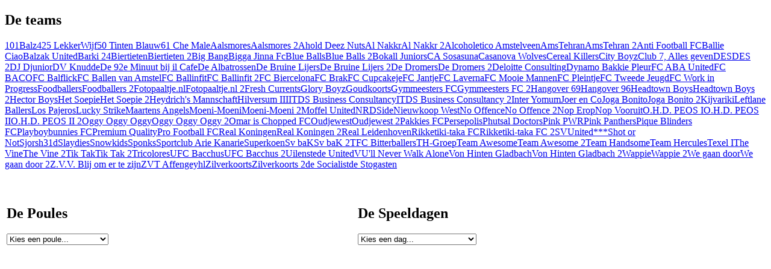

--- FILE ---
content_type: text/html; charset=UTF-8
request_url: http://competities.sportcentrumvu.nl/1073-zaalvoetbal.html&action=showPoule&poule=1e%20Klasse
body_size: 21641
content:
    <!DOCTYPE html>
    <html lang="nl">
    <head>
      <title>Zaalvoetbal | SVU Zaalcompetitie</title>
      <meta name="robots" content="noindex">
      <meta http-equiv="Content-Type" content="text/html; charset=iso-8859-1">
        <link href="https://fonts.googleapis.com/css?family=Roboto" rel="stylesheet">

      <link rel="stylesheet" type="text/css" href="https://competities.sportcentrumvu.nl/var/css/styles.css" />

    </head>
      <div class="content1"><body><div><h2>De teams</h2><div class="teams"><a href="1073-zaalvoetbal.html?action=showTeam&team=101Balz" class="team">101Balz</a><a href="1073-zaalvoetbal.html?action=showTeam&team=425 LekkerWijf" class="team">425 LekkerWijf</a><a href="1073-zaalvoetbal.html?action=showTeam&team=50 Tinten Blauw" class="team">50 Tinten Blauw</a><a href="1073-zaalvoetbal.html?action=showTeam&team=61 Che Male" class="team">61 Che Male</a><a href="1073-zaalvoetbal.html?action=showTeam&team=Aalsmores" class="team">Aalsmores</a><a href="1073-zaalvoetbal.html?action=showTeam&team=Aalsmores 2" class="team">Aalsmores 2</a><a href="1073-zaalvoetbal.html?action=showTeam&team=Ahold Deez Nuts" class="team">Ahold Deez Nuts</a><a href="1073-zaalvoetbal.html?action=showTeam&team=Al Nakkr" class="team">Al Nakkr</a><a href="1073-zaalvoetbal.html?action=showTeam&team=Al Nakkr 2" class="team">Al Nakkr 2</a><a href="1073-zaalvoetbal.html?action=showTeam&team=Alcoholetico Amstelveen" class="team">Alcoholetico Amstelveen</a><a href="1073-zaalvoetbal.html?action=showTeam&team=AmsTehran" class="team">AmsTehran</a><a href="1073-zaalvoetbal.html?action=showTeam&team=AmsTehran 2" class="team">AmsTehran 2</a><a href="1073-zaalvoetbal.html?action=showTeam&team=Anti Football FC" class="team">Anti Football FC</a><a href="1073-zaalvoetbal.html?action=showTeam&team=Ballie Ciao" class="team">Ballie Ciao</a><a href="1073-zaalvoetbal.html?action=showTeam&team=Balzak United" class="team">Balzak United</a><a href="1073-zaalvoetbal.html?action=showTeam&team=Barki 24" class="team">Barki 24</a><a href="1073-zaalvoetbal.html?action=showTeam&team=Biertieten" class="team">Biertieten</a><a href="1073-zaalvoetbal.html?action=showTeam&team=Biertieten 2" class="team">Biertieten 2</a><a href="1073-zaalvoetbal.html?action=showTeam&team=Big Bang" class="team">Big Bang</a><a href="1073-zaalvoetbal.html?action=showTeam&team=Bigga Jinna Fc" class="team">Bigga Jinna Fc</a><a href="1073-zaalvoetbal.html?action=showTeam&team=Blue Balls" class="team">Blue Balls</a><a href="1073-zaalvoetbal.html?action=showTeam&team=Blue Balls 2" class="team">Blue Balls 2</a><a href="1073-zaalvoetbal.html?action=showTeam&team=Bokall Juniors" class="team">Bokall Juniors</a><a href="1073-zaalvoetbal.html?action=showTeam&team=CA Sosasuna" class="team">CA Sosasuna</a><a href="1073-zaalvoetbal.html?action=showTeam&team=Casanova Wolves" class="team">Casanova Wolves</a><a href="1073-zaalvoetbal.html?action=showTeam&team=Cereal Killers" class="team">Cereal Killers</a><a href="1073-zaalvoetbal.html?action=showTeam&team=City Boyz" class="team">City Boyz</a><a href="1073-zaalvoetbal.html?action=showTeam&team=Club 7, Alles geven" class="team">Club 7, Alles geven</a><a href="1073-zaalvoetbal.html?action=showTeam&team=DES" class="team">DES</a><a href="1073-zaalvoetbal.html?action=showTeam&team=DES 2" class="team">DES 2</a><a href="1073-zaalvoetbal.html?action=showTeam&team=DJ Djunior" class="team">DJ Djunior</a><a href="1073-zaalvoetbal.html?action=showTeam&team=DV Knudde" class="team">DV Knudde</a><a href="1073-zaalvoetbal.html?action=showTeam&team=De 92e Minuut bij il Cafe" class="team">De 92e Minuut bij il Cafe</a><a href="1073-zaalvoetbal.html?action=showTeam&team=De Albatrossen" class="team">De Albatrossen</a><a href="1073-zaalvoetbal.html?action=showTeam&team=De Bruine Lijers" class="team">De Bruine Lijers</a><a href="1073-zaalvoetbal.html?action=showTeam&team=De Bruine Lijers 2" class="team">De Bruine Lijers 2</a><a href="1073-zaalvoetbal.html?action=showTeam&team=De Dromers" class="team">De Dromers</a><a href="1073-zaalvoetbal.html?action=showTeam&team=De Dromers 2" class="team">De Dromers 2</a><a href="1073-zaalvoetbal.html?action=showTeam&team=Deloitte Consulting" class="team">Deloitte Consulting</a><a href="1073-zaalvoetbal.html?action=showTeam&team=Dynamo Bakkie Pleur" class="team">Dynamo Bakkie Pleur</a><a href="1073-zaalvoetbal.html?action=showTeam&team=FC ABA United" class="team">FC ABA United</a><a href="1073-zaalvoetbal.html?action=showTeam&team=FC BACO" class="team">FC BACO</a><a href="1073-zaalvoetbal.html?action=showTeam&team=FC Balflick" class="team">FC Balflick</a><a href="1073-zaalvoetbal.html?action=showTeam&team=FC Ballen van Amstel" class="team">FC Ballen van Amstel</a><a href="1073-zaalvoetbal.html?action=showTeam&team=FC Ballinfit" class="team">FC Ballinfit</a><a href="1073-zaalvoetbal.html?action=showTeam&team=FC Ballinfit 2" class="team">FC Ballinfit 2</a><a href="1073-zaalvoetbal.html?action=showTeam&team=FC Biercelona" class="team">FC Biercelona</a><a href="1073-zaalvoetbal.html?action=showTeam&team=FC Brak" class="team">FC Brak</a><a href="1073-zaalvoetbal.html?action=showTeam&team=FC Cupcakeje" class="team">FC Cupcakeje</a><a href="1073-zaalvoetbal.html?action=showTeam&team=FC Jantje" class="team">FC Jantje</a><a href="1073-zaalvoetbal.html?action=showTeam&team=FC Laverna" class="team">FC Laverna</a><a href="1073-zaalvoetbal.html?action=showTeam&team=FC Mooie Mannen" class="team">FC Mooie Mannen</a><a href="1073-zaalvoetbal.html?action=showTeam&team=FC Pleintje" class="team">FC Pleintje</a><a href="1073-zaalvoetbal.html?action=showTeam&team=FC Tweede Jeugd" class="team">FC Tweede Jeugd</a><a href="1073-zaalvoetbal.html?action=showTeam&team=FC Work in Progress" class="team">FC Work in Progress</a><a href="1073-zaalvoetbal.html?action=showTeam&team=Foodballers" class="team">Foodballers</a><a href="1073-zaalvoetbal.html?action=showTeam&team=Foodballers 2" class="team">Foodballers 2</a><a href="1073-zaalvoetbal.html?action=showTeam&team=Fotopaaltje.nl" class="team">Fotopaaltje.nl</a><a href="1073-zaalvoetbal.html?action=showTeam&team=Fotopaaltje.nl 2" class="team">Fotopaaltje.nl 2</a><a href="1073-zaalvoetbal.html?action=showTeam&team=Fresh Currents" class="team">Fresh Currents</a><a href="1073-zaalvoetbal.html?action=showTeam&team=Glory Boyz" class="team">Glory Boyz</a><a href="1073-zaalvoetbal.html?action=showTeam&team=Goudkoorts" class="team">Goudkoorts</a><a href="1073-zaalvoetbal.html?action=showTeam&team=Gymmeesters FC" class="team">Gymmeesters FC</a><a href="1073-zaalvoetbal.html?action=showTeam&team=Gymmeesters FC 2" class="team">Gymmeesters FC 2</a><a href="1073-zaalvoetbal.html?action=showTeam&team=Hangover 69" class="team">Hangover 69</a><a href="1073-zaalvoetbal.html?action=showTeam&team=Hangover 96" class="team">Hangover 96</a><a href="1073-zaalvoetbal.html?action=showTeam&team=Headtown Boys" class="team">Headtown Boys</a><a href="1073-zaalvoetbal.html?action=showTeam&team=Headtown Boys 2" class="team">Headtown Boys 2</a><a href="1073-zaalvoetbal.html?action=showTeam&team=Hector Boys" class="team">Hector Boys</a><a href="1073-zaalvoetbal.html?action=showTeam&team=Het Soepie" class="team">Het Soepie</a><a href="1073-zaalvoetbal.html?action=showTeam&team=Het Soepie 2" class="team">Het Soepie 2</a><a href="1073-zaalvoetbal.html?action=showTeam&team=Heydrich's Mannschaft" class="team">Heydrich's Mannschaft</a><a href="1073-zaalvoetbal.html?action=showTeam&team=Hilversum III" class="team">Hilversum III</a><a href="1073-zaalvoetbal.html?action=showTeam&team=ITDS Business Consultancy" class="team">ITDS Business Consultancy</a><a href="1073-zaalvoetbal.html?action=showTeam&team=ITDS Business Consultancy 2" class="team">ITDS Business Consultancy 2</a><a href="1073-zaalvoetbal.html?action=showTeam&team=Inter Yomum" class="team">Inter Yomum</a><a href="1073-zaalvoetbal.html?action=showTeam&team=Joer en Co" class="team">Joer en Co</a><a href="1073-zaalvoetbal.html?action=showTeam&team=Joga Bonito" class="team">Joga Bonito</a><a href="1073-zaalvoetbal.html?action=showTeam&team=Joga Bonito 2" class="team">Joga Bonito 2</a><a href="1073-zaalvoetbal.html?action=showTeam&team=Kijvariki" class="team">Kijvariki</a><a href="1073-zaalvoetbal.html?action=showTeam&team=Leftlane Ballers" class="team">Leftlane Ballers</a><a href="1073-zaalvoetbal.html?action=showTeam&team=Los Pajeros" class="team">Los Pajeros</a><a href="1073-zaalvoetbal.html?action=showTeam&team=Lucky Strike" class="team">Lucky Strike</a><a href="1073-zaalvoetbal.html?action=showTeam&team=Maartens Angels" class="team">Maartens Angels</a><a href="1073-zaalvoetbal.html?action=showTeam&team=Moeni-Moeni" class="team">Moeni-Moeni</a><a href="1073-zaalvoetbal.html?action=showTeam&team=Moeni-Moeni 2" class="team">Moeni-Moeni 2</a><a href="1073-zaalvoetbal.html?action=showTeam&team=Moffel United" class="team">Moffel United</a><a href="1073-zaalvoetbal.html?action=showTeam&team=NRDSide" class="team">NRDSide</a><a href="1073-zaalvoetbal.html?action=showTeam&team=Nieuwkoop West" class="team">Nieuwkoop West</a><a href="1073-zaalvoetbal.html?action=showTeam&team=No Offence" class="team">No Offence</a><a href="1073-zaalvoetbal.html?action=showTeam&team=No Offence 2" class="team">No Offence 2</a><a href="1073-zaalvoetbal.html?action=showTeam&team=Nop Erop" class="team">Nop Erop</a><a href="1073-zaalvoetbal.html?action=showTeam&team=Nop Vooruit" class="team">Nop Vooruit</a><a href="1073-zaalvoetbal.html?action=showTeam&team=O.H.D. PEOS I" class="team">O.H.D. PEOS I</a><a href="1073-zaalvoetbal.html?action=showTeam&team=O.H.D. PEOS II" class="team">O.H.D. PEOS II</a><a href="1073-zaalvoetbal.html?action=showTeam&team=O.H.D. PEOS II 2" class="team">O.H.D. PEOS II 2</a><a href="1073-zaalvoetbal.html?action=showTeam&team=Oggy Oggy Oggy" class="team">Oggy Oggy Oggy</a><a href="1073-zaalvoetbal.html?action=showTeam&team=Oggy Oggy Oggy 2" class="team">Oggy Oggy Oggy 2</a><a href="1073-zaalvoetbal.html?action=showTeam&team=Omar is Chopped FC" class="team">Omar is Chopped FC</a><a href="1073-zaalvoetbal.html?action=showTeam&team=Oudjewest" class="team">Oudjewest</a><a href="1073-zaalvoetbal.html?action=showTeam&team=Oudjewest 2" class="team">Oudjewest 2</a><a href="1073-zaalvoetbal.html?action=showTeam&team=Pakkies FC" class="team">Pakkies FC</a><a href="1073-zaalvoetbal.html?action=showTeam&team=Persepolis" class="team">Persepolis</a><a href="1073-zaalvoetbal.html?action=showTeam&team=Phutsal Doctors" class="team">Phutsal Doctors</a><a href="1073-zaalvoetbal.html?action=showTeam&team=Pink PWR" class="team">Pink PWR</a><a href="1073-zaalvoetbal.html?action=showTeam&team=Pink Panthers" class="team">Pink Panthers</a><a href="1073-zaalvoetbal.html?action=showTeam&team=Pique Blinders FC" class="team">Pique Blinders FC</a><a href="1073-zaalvoetbal.html?action=showTeam&team=Playboybunnies FC" class="team">Playboybunnies FC</a><a href="1073-zaalvoetbal.html?action=showTeam&team=Premium Quality" class="team">Premium Quality</a><a href="1073-zaalvoetbal.html?action=showTeam&team=Pro Football FC" class="team">Pro Football FC</a><a href="1073-zaalvoetbal.html?action=showTeam&team=Real Koningen" class="team">Real Koningen</a><a href="1073-zaalvoetbal.html?action=showTeam&team=Real Koningen 2" class="team">Real Koningen 2</a><a href="1073-zaalvoetbal.html?action=showTeam&team=Real Leidenhoven" class="team">Real Leidenhoven</a><a href="1073-zaalvoetbal.html?action=showTeam&team=Rikketiki-taka FC" class="team">Rikketiki-taka FC</a><a href="1073-zaalvoetbal.html?action=showTeam&team=Rikketiki-taka FC 2" class="team">Rikketiki-taka FC 2</a><a href="1073-zaalvoetbal.html?action=showTeam&team=SVUnited***" class="team">SVUnited***</a><a href="1073-zaalvoetbal.html?action=showTeam&team=Shot or Not" class="team">Shot or Not</a><a href="1073-zaalvoetbal.html?action=showTeam&team=Sjorsh31d" class="team">Sjorsh31d</a><a href="1073-zaalvoetbal.html?action=showTeam&team=Slaydies" class="team">Slaydies</a><a href="1073-zaalvoetbal.html?action=showTeam&team=Snowkids" class="team">Snowkids</a><a href="1073-zaalvoetbal.html?action=showTeam&team=Sponks" class="team">Sponks</a><a href="1073-zaalvoetbal.html?action=showTeam&team=Sportclub Arie Kanarie" class="team">Sportclub Arie Kanarie</a><a href="1073-zaalvoetbal.html?action=showTeam&team=Superkoen" class="team">Superkoen</a><a href="1073-zaalvoetbal.html?action=showTeam&team=Sv baK" class="team">Sv baK</a><a href="1073-zaalvoetbal.html?action=showTeam&team=Sv baK 2" class="team">Sv baK 2</a><a href="1073-zaalvoetbal.html?action=showTeam&team=TFC Bitterballers" class="team">TFC Bitterballers</a><a href="1073-zaalvoetbal.html?action=showTeam&team=TH-Groep" class="team">TH-Groep</a><a href="1073-zaalvoetbal.html?action=showTeam&team=Team Awesome" class="team">Team Awesome</a><a href="1073-zaalvoetbal.html?action=showTeam&team=Team Awesome 2" class="team">Team Awesome 2</a><a href="1073-zaalvoetbal.html?action=showTeam&team=Team Handsome" class="team">Team Handsome</a><a href="1073-zaalvoetbal.html?action=showTeam&team=Team Hercules" class="team">Team Hercules</a><a href="1073-zaalvoetbal.html?action=showTeam&team=Texel I" class="team">Texel I</a><a href="1073-zaalvoetbal.html?action=showTeam&team=The Vine" class="team">The Vine</a><a href="1073-zaalvoetbal.html?action=showTeam&team=The Vine 2" class="team">The Vine 2</a><a href="1073-zaalvoetbal.html?action=showTeam&team=Tik Tak" class="team">Tik Tak</a><a href="1073-zaalvoetbal.html?action=showTeam&team=Tik Tak 2" class="team">Tik Tak 2</a><a href="1073-zaalvoetbal.html?action=showTeam&team=Tricolores" class="team">Tricolores</a><a href="1073-zaalvoetbal.html?action=showTeam&team=UFC Bacchus" class="team">UFC Bacchus</a><a href="1073-zaalvoetbal.html?action=showTeam&team=UFC Bacchus 2" class="team">UFC Bacchus 2</a><a href="1073-zaalvoetbal.html?action=showTeam&team=Uilenstede United" class="team">Uilenstede United</a><a href="1073-zaalvoetbal.html?action=showTeam&team=VU'll Never Walk Alone" class="team">VU'll Never Walk Alone</a><a href="1073-zaalvoetbal.html?action=showTeam&team=Von Hinten Gladbach" class="team">Von Hinten Gladbach</a><a href="1073-zaalvoetbal.html?action=showTeam&team=Von Hinten Gladbach 2" class="team">Von Hinten Gladbach 2</a><a href="1073-zaalvoetbal.html?action=showTeam&team=Wappie" class="team">Wappie</a><a href="1073-zaalvoetbal.html?action=showTeam&team=Wappie 2" class="team">Wappie 2</a><a href="1073-zaalvoetbal.html?action=showTeam&team=We gaan door" class="team">We gaan door</a><a href="1073-zaalvoetbal.html?action=showTeam&team=We gaan door 2" class="team">We gaan door 2</a><a href="1073-zaalvoetbal.html?action=showTeam&team=Z.V.V. Blij om er te zijn" class="team">Z.V.V. Blij om er te zijn</a><a href="1073-zaalvoetbal.html?action=showTeam&team=ZVT Affengeyhl" class="team">ZVT Affengeyhl</a><a href="1073-zaalvoetbal.html?action=showTeam&team=Zilverkoorts" class="team">Zilverkoorts</a><a href="1073-zaalvoetbal.html?action=showTeam&team=Zilverkoorts 2" class="team">Zilverkoorts 2</a><a href="1073-zaalvoetbal.html?action=showTeam&team=de Socialist" class="team">de Socialist</a><a href="1073-zaalvoetbal.html?action=showTeam&team=de Stogasten" class="team">de Stogasten</a></div><br/><Br/><table width="100%"><tr><td valign="top"><h2>De Poules</h2><select onchange="document.location = '1073-zaalvoetbal.html?action=showPoule&poule=' + this.value;"><option>Kies een poule...</option><option value="1e Klasse">1e Klasse</option><option value="2e Klasse">2e Klasse</option><option value="3e Klasse">3e Klasse</option><option value="4e Klasse">4e Klasse</option><option value="4e Klasse A">4e Klasse A</option><option value="4e Klasse B">4e Klasse B</option><option value="5e Klasse">5e Klasse</option><option value="5e Klasse A">5e Klasse A</option><option value="5e Klasse B">5e Klasse B</option><option value="6e Klasse">6e Klasse</option><option value="7e Klasse">7e Klasse</option><option value="8e Klasse">8e Klasse</option><option value="9e Klasse">9e Klasse</option><option value="DV Knudde Divisie">DV Knudde Divisie</option><option value="Damesklasse">Damesklasse</option><option value="Donderdag 1e Klasse">Donderdag 1e Klasse</option><option value="Donderdag 1e Klasse A">Donderdag 1e Klasse A</option><option value="Donderdag 1e Klasse B">Donderdag 1e Klasse B</option><option value="Donderdag 2e Klasse">Donderdag 2e Klasse</option><option value="Donderdag Hoofdklasse">Donderdag Hoofdklasse</option><option value="Gemengde Klasse">Gemengde Klasse</option><option value="Hoofdklasse">Hoofdklasse</option><option value="Veteranen Hoofdklasse">Veteranen Hoofdklasse</option><option value="Veteranen Hoofdklasse A">Veteranen Hoofdklasse A</option><option value="Veteranen Hoofdklasse B">Veteranen Hoofdklasse B</option></select></td><td valign="top"><h2>De Speeldagen</h2><select onchange="document.location = '1073-zaalvoetbal.html?action=showDay&day=' + this.value;"><option>Kies een dag...</option><option value="0">dinsdag 02 september 2025</option><option value="1">woensdag 03 september 2025</option><option value="2">donderdag 04 september 2025</option><option value="3">vrijdag 05 september 2025</option><option value="4">dinsdag 09 september 2025</option><option value="5">woensdag 10 september 2025</option><option value="6">donderdag 11 september 2025</option><option value="7">vrijdag 12 september 2025</option><option value="8">dinsdag 16 september 2025</option><option value="9">woensdag 17 september 2025</option><option value="10">donderdag 18 september 2025</option><option value="11">vrijdag 19 september 2025</option><option value="12">dinsdag 23 september 2025</option><option value="13">woensdag 24 september 2025</option><option value="14">donderdag 25 september 2025</option><option value="15">vrijdag 26 september 2025</option><option value="16">dinsdag 30 september 2025</option><option value="17">woensdag 01 oktober 2025</option><option value="18">donderdag 02 oktober 2025</option><option value="19">vrijdag 03 oktober 2025</option><option value="20">dinsdag 07 oktober 2025</option><option value="21">woensdag 08 oktober 2025</option><option value="22">donderdag 09 oktober 2025</option><option value="23">vrijdag 10 oktober 2025</option><option value="24">dinsdag 14 oktober 2025</option><option value="25">woensdag 15 oktober 2025</option><option value="26">donderdag 16 oktober 2025</option><option value="27">vrijdag 17 oktober 2025</option><option value="28">dinsdag 28 oktober 2025</option><option value="29">woensdag 29 oktober 2025</option><option value="30">donderdag 30 oktober 2025</option><option value="31">vrijdag 31 oktober 2025</option><option value="32">dinsdag 04 november 2025</option><option value="33">woensdag 05 november 2025</option><option value="34">donderdag 06 november 2025</option><option value="35">vrijdag 07 november 2025</option><option value="36">dinsdag 11 november 2025</option><option value="37">woensdag 12 november 2025</option><option value="38">donderdag 13 november 2025</option><option value="39">dinsdag 18 november 2025</option><option value="40">woensdag 19 november 2025</option><option value="41">donderdag 20 november 2025</option><option value="42">vrijdag 21 november 2025</option><option value="43">dinsdag 25 november 2025</option><option value="44">woensdag 26 november 2025</option><option value="45">donderdag 27 november 2025</option><option value="46">vrijdag 28 november 2025</option><option value="47">dinsdag 02 december 2025</option><option value="48">woensdag 03 december 2025</option><option value="49">donderdag 04 december 2025</option><option value="50">vrijdag 05 december 2025</option><option value="51">dinsdag 09 december 2025</option><option value="52">woensdag 10 december 2025</option><option value="53">donderdag 11 december 2025</option><option value="54">vrijdag 12 december 2025</option><option value="55">dinsdag 06 januari 2026</option><option value="56">woensdag 07 januari 2026</option><option value="57">donderdag 08 januari 2026</option><option value="58">vrijdag 09 januari 2026</option><option value="59">dinsdag 13 januari 2026</option><option value="60">woensdag 14 januari 2026</option><option value="61">donderdag 15 januari 2026</option><option value="62">vrijdag 16 januari 2026</option><option value="63">dinsdag 20 januari 2026</option><option value="64">woensdag 21 januari 2026</option><option value="65">donderdag 22 januari 2026</option><option value="66">vrijdag 23 januari 2026</option><option value="67">dinsdag 27 januari 2026</option><option value="68">woensdag 28 januari 2026</option><option value="69">donderdag 29 januari 2026</option><option value="70">vrijdag 30 januari 2026</option><option value="71">dinsdag 03 februari 2026</option><option value="72">woensdag 04 februari 2026</option><option value="73">donderdag 05 februari 2026</option><option value="74">vrijdag 06 februari 2026</option><option value="75">dinsdag 10 februari 2026</option><option value="76">woensdag 11 februari 2026</option><option value="77">donderdag 12 februari 2026</option><option value="78">vrijdag 13 februari 2026</option><option value="79">dinsdag 17 februari 2026</option><option value="80">woensdag 18 februari 2026</option><option value="81">donderdag 19 februari 2026</option><option value="82">vrijdag 20 februari 2026</option></select></tr></table></div></body></div></html>
<!--
Queries: 5
Querytime: 0.0011 sec.
Connecttime: 0.0003 sec.
Time to init: 0.0031 sec.
Echo: 0.0005 sec.
Socialdata: 0 sec.
RenderTime: 0.0043 sec.
TotalTime: 0.0082 sec.
-->